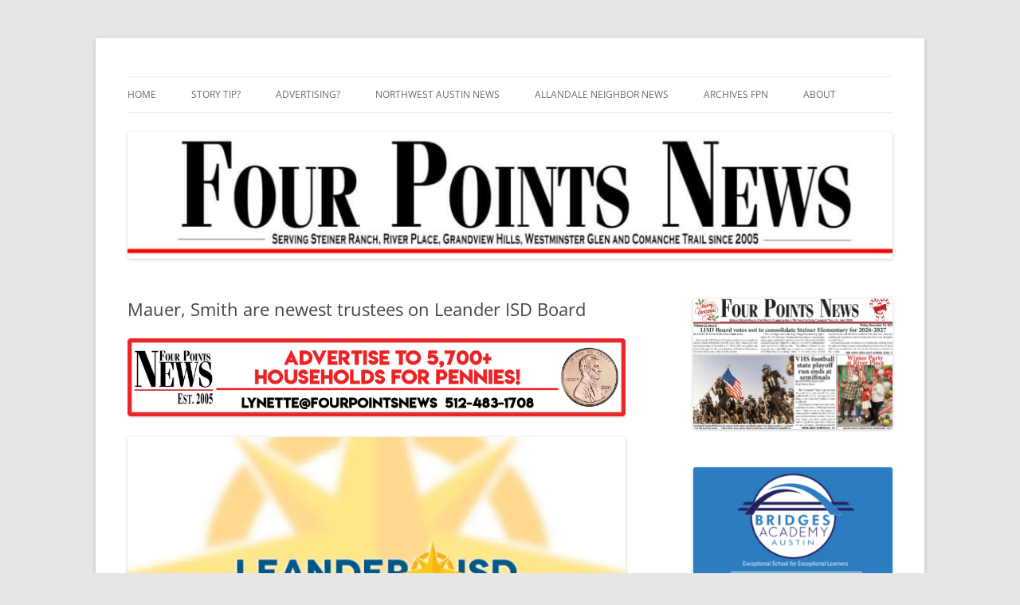

--- FILE ---
content_type: text/html; charset=UTF-8
request_url: https://www.fourpointsnews.com/2020/11/18/mauer-smith-are-newest-trustees-on-leander-isd-board/?doing_wp_cron=1719196857.9700369834899902343750
body_size: 12358
content:
<!DOCTYPE html>
<html lang="en-US">
<head>
<meta charset="UTF-8" />
<meta name="viewport" content="width=device-width, initial-scale=1.0" />
<title>Mauer, Smith are newest trustees on Leander ISD Board - Four Points News</title>
<link rel="profile" href="https://gmpg.org/xfn/11" />
<link rel="pingback" href="https://www.fourpointsnews.com/xmlrpc.php">

<!-- MapPress Easy Google Maps Version:2.95.3 (https://www.mappresspro.com) -->
<meta name='robots' content='index, follow, max-image-preview:large, max-snippet:-1, max-video-preview:-1' />
	<style>img:is([sizes="auto" i], [sizes^="auto," i]) { contain-intrinsic-size: 3000px 1500px }</style>
	
	<!-- This site is optimized with the Yoast SEO plugin v26.7 - https://yoast.com/wordpress/plugins/seo/ -->
	<title>Mauer, Smith are newest trustees on Leander ISD Board - Four Points News</title>
	<link rel="canonical" href="https://www.fourpointsnews.com/2020/11/18/mauer-smith-are-newest-trustees-on-leander-isd-board/" />
	<meta property="og:locale" content="en_US" />
	<meta property="og:type" content="article" />
	<meta property="og:title" content="Mauer, Smith are newest trustees on Leander ISD Board - Four Points News" />
	<meta property="og:description" content="By LYNETTE HAALAND, Four Points News Christine Mauer won the three-way Leander ISD Board of Trustees Place 3 race with 41,272 of the votes or 58%. Comparatively, Chris Remy garnered 30% and David &#8220;Speedy&#8221; Wise won 12% of the votes, according to Leander ISD.&nbsp; &#8220;We have work to do and I can&#8217;t wait to get [&hellip;]" />
	<meta property="og:url" content="https://www.fourpointsnews.com/2020/11/18/mauer-smith-are-newest-trustees-on-leander-isd-board/" />
	<meta property="og:site_name" content="Four Points News" />
	<meta property="article:published_time" content="2020-11-18T12:35:00+00:00" />
	<meta property="og:image" content="https://images.foxtv.com/static.fox7austin.com/www.fox7austin.com/content/uploads/2019/08/724/407/LeanderISD_1449701358977_601324_ver1.0_640_360.jpg?ve=1&amp;tl=1" />
	<meta name="author" content="Lynette" />
	<meta name="twitter:label1" content="Written by" />
	<meta name="twitter:data1" content="Lynette" />
	<meta name="twitter:label2" content="Est. reading time" />
	<meta name="twitter:data2" content="3 minutes" />
	<script type="application/ld+json" class="yoast-schema-graph">{"@context":"https://schema.org","@graph":[{"@type":"Article","@id":"https://www.fourpointsnews.com/2020/11/18/mauer-smith-are-newest-trustees-on-leander-isd-board/#article","isPartOf":{"@id":"https://www.fourpointsnews.com/2020/11/18/mauer-smith-are-newest-trustees-on-leander-isd-board/"},"author":{"name":"Lynette","@id":"https://www.fourpointsnews.com/#/schema/person/61108c402d67125a85c10b593bc392b6"},"headline":"Mauer, Smith are newest trustees on Leander ISD Board","datePublished":"2020-11-18T12:35:00+00:00","mainEntityOfPage":{"@id":"https://www.fourpointsnews.com/2020/11/18/mauer-smith-are-newest-trustees-on-leander-isd-board/"},"wordCount":621,"image":{"@id":"https://www.fourpointsnews.com/2020/11/18/mauer-smith-are-newest-trustees-on-leander-isd-board/#primaryimage"},"thumbnailUrl":"https://images.foxtv.com/static.fox7austin.com/www.fox7austin.com/content/uploads/2019/08/724/407/LeanderISD_1449701358977_601324_ver1.0_640_360.jpg?ve=1&amp;tl=1","articleSection":["Four Points"],"inLanguage":"en-US"},{"@type":"WebPage","@id":"https://www.fourpointsnews.com/2020/11/18/mauer-smith-are-newest-trustees-on-leander-isd-board/","url":"https://www.fourpointsnews.com/2020/11/18/mauer-smith-are-newest-trustees-on-leander-isd-board/","name":"Mauer, Smith are newest trustees on Leander ISD Board - Four Points News","isPartOf":{"@id":"https://www.fourpointsnews.com/#website"},"primaryImageOfPage":{"@id":"https://www.fourpointsnews.com/2020/11/18/mauer-smith-are-newest-trustees-on-leander-isd-board/#primaryimage"},"image":{"@id":"https://www.fourpointsnews.com/2020/11/18/mauer-smith-are-newest-trustees-on-leander-isd-board/#primaryimage"},"thumbnailUrl":"https://images.foxtv.com/static.fox7austin.com/www.fox7austin.com/content/uploads/2019/08/724/407/LeanderISD_1449701358977_601324_ver1.0_640_360.jpg?ve=1&amp;tl=1","datePublished":"2020-11-18T12:35:00+00:00","author":{"@id":"https://www.fourpointsnews.com/#/schema/person/61108c402d67125a85c10b593bc392b6"},"breadcrumb":{"@id":"https://www.fourpointsnews.com/2020/11/18/mauer-smith-are-newest-trustees-on-leander-isd-board/#breadcrumb"},"inLanguage":"en-US","potentialAction":[{"@type":"ReadAction","target":["https://www.fourpointsnews.com/2020/11/18/mauer-smith-are-newest-trustees-on-leander-isd-board/"]}]},{"@type":"ImageObject","inLanguage":"en-US","@id":"https://www.fourpointsnews.com/2020/11/18/mauer-smith-are-newest-trustees-on-leander-isd-board/#primaryimage","url":"https://images.foxtv.com/static.fox7austin.com/www.fox7austin.com/content/uploads/2019/08/724/407/LeanderISD_1449701358977_601324_ver1.0_640_360.jpg?ve=1&amp;tl=1","contentUrl":"https://images.foxtv.com/static.fox7austin.com/www.fox7austin.com/content/uploads/2019/08/724/407/LeanderISD_1449701358977_601324_ver1.0_640_360.jpg?ve=1&amp;tl=1"},{"@type":"BreadcrumbList","@id":"https://www.fourpointsnews.com/2020/11/18/mauer-smith-are-newest-trustees-on-leander-isd-board/#breadcrumb","itemListElement":[{"@type":"ListItem","position":1,"name":"Home","item":"https://www.fourpointsnews.com/"},{"@type":"ListItem","position":2,"name":"Mauer, Smith are newest trustees on Leander ISD Board"}]},{"@type":"WebSite","@id":"https://www.fourpointsnews.com/#website","url":"https://www.fourpointsnews.com/","name":"Four Points News","description":"Serving Steiner Ranch, River Place, Grandview Hills, Westminster Glen and Comanche Trail. Weekly editions reaching more than 5,700 homes!","potentialAction":[{"@type":"SearchAction","target":{"@type":"EntryPoint","urlTemplate":"https://www.fourpointsnews.com/?s={search_term_string}"},"query-input":{"@type":"PropertyValueSpecification","valueRequired":true,"valueName":"search_term_string"}}],"inLanguage":"en-US"},{"@type":"Person","@id":"https://www.fourpointsnews.com/#/schema/person/61108c402d67125a85c10b593bc392b6","name":"Lynette","sameAs":["http://wwww.FourPointsNews.com"],"url":"https://www.fourpointsnews.com/author/lynette/"}]}</script>
	<!-- / Yoast SEO plugin. -->


<link rel="alternate" type="application/rss+xml" title="Four Points News &raquo; Feed" href="https://www.fourpointsnews.com/feed/" />
<link rel="alternate" type="application/rss+xml" title="Four Points News &raquo; Comments Feed" href="https://www.fourpointsnews.com/comments/feed/" />
<link rel="alternate" type="application/rss+xml" title="Four Points News &raquo; Mauer, Smith are newest trustees on Leander ISD Board Comments Feed" href="https://www.fourpointsnews.com/2020/11/18/mauer-smith-are-newest-trustees-on-leander-isd-board/feed/" />
<script type="text/javascript">
/* <![CDATA[ */
window._wpemojiSettings = {"baseUrl":"https:\/\/s.w.org\/images\/core\/emoji\/16.0.1\/72x72\/","ext":".png","svgUrl":"https:\/\/s.w.org\/images\/core\/emoji\/16.0.1\/svg\/","svgExt":".svg","source":{"concatemoji":"https:\/\/www.fourpointsnews.com\/wp-includes\/js\/wp-emoji-release.min.js?ver=6.8.3"}};
/*! This file is auto-generated */
!function(s,n){var o,i,e;function c(e){try{var t={supportTests:e,timestamp:(new Date).valueOf()};sessionStorage.setItem(o,JSON.stringify(t))}catch(e){}}function p(e,t,n){e.clearRect(0,0,e.canvas.width,e.canvas.height),e.fillText(t,0,0);var t=new Uint32Array(e.getImageData(0,0,e.canvas.width,e.canvas.height).data),a=(e.clearRect(0,0,e.canvas.width,e.canvas.height),e.fillText(n,0,0),new Uint32Array(e.getImageData(0,0,e.canvas.width,e.canvas.height).data));return t.every(function(e,t){return e===a[t]})}function u(e,t){e.clearRect(0,0,e.canvas.width,e.canvas.height),e.fillText(t,0,0);for(var n=e.getImageData(16,16,1,1),a=0;a<n.data.length;a++)if(0!==n.data[a])return!1;return!0}function f(e,t,n,a){switch(t){case"flag":return n(e,"\ud83c\udff3\ufe0f\u200d\u26a7\ufe0f","\ud83c\udff3\ufe0f\u200b\u26a7\ufe0f")?!1:!n(e,"\ud83c\udde8\ud83c\uddf6","\ud83c\udde8\u200b\ud83c\uddf6")&&!n(e,"\ud83c\udff4\udb40\udc67\udb40\udc62\udb40\udc65\udb40\udc6e\udb40\udc67\udb40\udc7f","\ud83c\udff4\u200b\udb40\udc67\u200b\udb40\udc62\u200b\udb40\udc65\u200b\udb40\udc6e\u200b\udb40\udc67\u200b\udb40\udc7f");case"emoji":return!a(e,"\ud83e\udedf")}return!1}function g(e,t,n,a){var r="undefined"!=typeof WorkerGlobalScope&&self instanceof WorkerGlobalScope?new OffscreenCanvas(300,150):s.createElement("canvas"),o=r.getContext("2d",{willReadFrequently:!0}),i=(o.textBaseline="top",o.font="600 32px Arial",{});return e.forEach(function(e){i[e]=t(o,e,n,a)}),i}function t(e){var t=s.createElement("script");t.src=e,t.defer=!0,s.head.appendChild(t)}"undefined"!=typeof Promise&&(o="wpEmojiSettingsSupports",i=["flag","emoji"],n.supports={everything:!0,everythingExceptFlag:!0},e=new Promise(function(e){s.addEventListener("DOMContentLoaded",e,{once:!0})}),new Promise(function(t){var n=function(){try{var e=JSON.parse(sessionStorage.getItem(o));if("object"==typeof e&&"number"==typeof e.timestamp&&(new Date).valueOf()<e.timestamp+604800&&"object"==typeof e.supportTests)return e.supportTests}catch(e){}return null}();if(!n){if("undefined"!=typeof Worker&&"undefined"!=typeof OffscreenCanvas&&"undefined"!=typeof URL&&URL.createObjectURL&&"undefined"!=typeof Blob)try{var e="postMessage("+g.toString()+"("+[JSON.stringify(i),f.toString(),p.toString(),u.toString()].join(",")+"));",a=new Blob([e],{type:"text/javascript"}),r=new Worker(URL.createObjectURL(a),{name:"wpTestEmojiSupports"});return void(r.onmessage=function(e){c(n=e.data),r.terminate(),t(n)})}catch(e){}c(n=g(i,f,p,u))}t(n)}).then(function(e){for(var t in e)n.supports[t]=e[t],n.supports.everything=n.supports.everything&&n.supports[t],"flag"!==t&&(n.supports.everythingExceptFlag=n.supports.everythingExceptFlag&&n.supports[t]);n.supports.everythingExceptFlag=n.supports.everythingExceptFlag&&!n.supports.flag,n.DOMReady=!1,n.readyCallback=function(){n.DOMReady=!0}}).then(function(){return e}).then(function(){var e;n.supports.everything||(n.readyCallback(),(e=n.source||{}).concatemoji?t(e.concatemoji):e.wpemoji&&e.twemoji&&(t(e.twemoji),t(e.wpemoji)))}))}((window,document),window._wpemojiSettings);
/* ]]> */
</script>
<style id='wp-emoji-styles-inline-css' type='text/css'>

	img.wp-smiley, img.emoji {
		display: inline !important;
		border: none !important;
		box-shadow: none !important;
		height: 1em !important;
		width: 1em !important;
		margin: 0 0.07em !important;
		vertical-align: -0.1em !important;
		background: none !important;
		padding: 0 !important;
	}
</style>
<link rel='stylesheet' id='wp-block-library-css' href='https://www.fourpointsnews.com/wp-includes/css/dist/block-library/style.min.css?ver=6.8.3' type='text/css' media='all' />
<style id='wp-block-library-theme-inline-css' type='text/css'>
.wp-block-audio :where(figcaption){color:#555;font-size:13px;text-align:center}.is-dark-theme .wp-block-audio :where(figcaption){color:#ffffffa6}.wp-block-audio{margin:0 0 1em}.wp-block-code{border:1px solid #ccc;border-radius:4px;font-family:Menlo,Consolas,monaco,monospace;padding:.8em 1em}.wp-block-embed :where(figcaption){color:#555;font-size:13px;text-align:center}.is-dark-theme .wp-block-embed :where(figcaption){color:#ffffffa6}.wp-block-embed{margin:0 0 1em}.blocks-gallery-caption{color:#555;font-size:13px;text-align:center}.is-dark-theme .blocks-gallery-caption{color:#ffffffa6}:root :where(.wp-block-image figcaption){color:#555;font-size:13px;text-align:center}.is-dark-theme :root :where(.wp-block-image figcaption){color:#ffffffa6}.wp-block-image{margin:0 0 1em}.wp-block-pullquote{border-bottom:4px solid;border-top:4px solid;color:currentColor;margin-bottom:1.75em}.wp-block-pullquote cite,.wp-block-pullquote footer,.wp-block-pullquote__citation{color:currentColor;font-size:.8125em;font-style:normal;text-transform:uppercase}.wp-block-quote{border-left:.25em solid;margin:0 0 1.75em;padding-left:1em}.wp-block-quote cite,.wp-block-quote footer{color:currentColor;font-size:.8125em;font-style:normal;position:relative}.wp-block-quote:where(.has-text-align-right){border-left:none;border-right:.25em solid;padding-left:0;padding-right:1em}.wp-block-quote:where(.has-text-align-center){border:none;padding-left:0}.wp-block-quote.is-large,.wp-block-quote.is-style-large,.wp-block-quote:where(.is-style-plain){border:none}.wp-block-search .wp-block-search__label{font-weight:700}.wp-block-search__button{border:1px solid #ccc;padding:.375em .625em}:where(.wp-block-group.has-background){padding:1.25em 2.375em}.wp-block-separator.has-css-opacity{opacity:.4}.wp-block-separator{border:none;border-bottom:2px solid;margin-left:auto;margin-right:auto}.wp-block-separator.has-alpha-channel-opacity{opacity:1}.wp-block-separator:not(.is-style-wide):not(.is-style-dots){width:100px}.wp-block-separator.has-background:not(.is-style-dots){border-bottom:none;height:1px}.wp-block-separator.has-background:not(.is-style-wide):not(.is-style-dots){height:2px}.wp-block-table{margin:0 0 1em}.wp-block-table td,.wp-block-table th{word-break:normal}.wp-block-table :where(figcaption){color:#555;font-size:13px;text-align:center}.is-dark-theme .wp-block-table :where(figcaption){color:#ffffffa6}.wp-block-video :where(figcaption){color:#555;font-size:13px;text-align:center}.is-dark-theme .wp-block-video :where(figcaption){color:#ffffffa6}.wp-block-video{margin:0 0 1em}:root :where(.wp-block-template-part.has-background){margin-bottom:0;margin-top:0;padding:1.25em 2.375em}
</style>
<style id='classic-theme-styles-inline-css' type='text/css'>
/*! This file is auto-generated */
.wp-block-button__link{color:#fff;background-color:#32373c;border-radius:9999px;box-shadow:none;text-decoration:none;padding:calc(.667em + 2px) calc(1.333em + 2px);font-size:1.125em}.wp-block-file__button{background:#32373c;color:#fff;text-decoration:none}
</style>
<link rel='stylesheet' id='mappress-leaflet-css' href='https://www.fourpointsnews.com/wp-content/plugins/mappress-google-maps-for-wordpress/lib/leaflet/leaflet.css?ver=1.7.1' type='text/css' media='all' />
<link rel='stylesheet' id='mappress-css' href='https://www.fourpointsnews.com/wp-content/plugins/mappress-google-maps-for-wordpress/css/mappress.css?ver=2.95.3' type='text/css' media='all' />
<style id='global-styles-inline-css' type='text/css'>
:root{--wp--preset--aspect-ratio--square: 1;--wp--preset--aspect-ratio--4-3: 4/3;--wp--preset--aspect-ratio--3-4: 3/4;--wp--preset--aspect-ratio--3-2: 3/2;--wp--preset--aspect-ratio--2-3: 2/3;--wp--preset--aspect-ratio--16-9: 16/9;--wp--preset--aspect-ratio--9-16: 9/16;--wp--preset--color--black: #000000;--wp--preset--color--cyan-bluish-gray: #abb8c3;--wp--preset--color--white: #fff;--wp--preset--color--pale-pink: #f78da7;--wp--preset--color--vivid-red: #cf2e2e;--wp--preset--color--luminous-vivid-orange: #ff6900;--wp--preset--color--luminous-vivid-amber: #fcb900;--wp--preset--color--light-green-cyan: #7bdcb5;--wp--preset--color--vivid-green-cyan: #00d084;--wp--preset--color--pale-cyan-blue: #8ed1fc;--wp--preset--color--vivid-cyan-blue: #0693e3;--wp--preset--color--vivid-purple: #9b51e0;--wp--preset--color--blue: #21759b;--wp--preset--color--dark-gray: #444;--wp--preset--color--medium-gray: #9f9f9f;--wp--preset--color--light-gray: #e6e6e6;--wp--preset--gradient--vivid-cyan-blue-to-vivid-purple: linear-gradient(135deg,rgba(6,147,227,1) 0%,rgb(155,81,224) 100%);--wp--preset--gradient--light-green-cyan-to-vivid-green-cyan: linear-gradient(135deg,rgb(122,220,180) 0%,rgb(0,208,130) 100%);--wp--preset--gradient--luminous-vivid-amber-to-luminous-vivid-orange: linear-gradient(135deg,rgba(252,185,0,1) 0%,rgba(255,105,0,1) 100%);--wp--preset--gradient--luminous-vivid-orange-to-vivid-red: linear-gradient(135deg,rgba(255,105,0,1) 0%,rgb(207,46,46) 100%);--wp--preset--gradient--very-light-gray-to-cyan-bluish-gray: linear-gradient(135deg,rgb(238,238,238) 0%,rgb(169,184,195) 100%);--wp--preset--gradient--cool-to-warm-spectrum: linear-gradient(135deg,rgb(74,234,220) 0%,rgb(151,120,209) 20%,rgb(207,42,186) 40%,rgb(238,44,130) 60%,rgb(251,105,98) 80%,rgb(254,248,76) 100%);--wp--preset--gradient--blush-light-purple: linear-gradient(135deg,rgb(255,206,236) 0%,rgb(152,150,240) 100%);--wp--preset--gradient--blush-bordeaux: linear-gradient(135deg,rgb(254,205,165) 0%,rgb(254,45,45) 50%,rgb(107,0,62) 100%);--wp--preset--gradient--luminous-dusk: linear-gradient(135deg,rgb(255,203,112) 0%,rgb(199,81,192) 50%,rgb(65,88,208) 100%);--wp--preset--gradient--pale-ocean: linear-gradient(135deg,rgb(255,245,203) 0%,rgb(182,227,212) 50%,rgb(51,167,181) 100%);--wp--preset--gradient--electric-grass: linear-gradient(135deg,rgb(202,248,128) 0%,rgb(113,206,126) 100%);--wp--preset--gradient--midnight: linear-gradient(135deg,rgb(2,3,129) 0%,rgb(40,116,252) 100%);--wp--preset--font-size--small: 13px;--wp--preset--font-size--medium: 20px;--wp--preset--font-size--large: 36px;--wp--preset--font-size--x-large: 42px;--wp--preset--spacing--20: 0.44rem;--wp--preset--spacing--30: 0.67rem;--wp--preset--spacing--40: 1rem;--wp--preset--spacing--50: 1.5rem;--wp--preset--spacing--60: 2.25rem;--wp--preset--spacing--70: 3.38rem;--wp--preset--spacing--80: 5.06rem;--wp--preset--shadow--natural: 6px 6px 9px rgba(0, 0, 0, 0.2);--wp--preset--shadow--deep: 12px 12px 50px rgba(0, 0, 0, 0.4);--wp--preset--shadow--sharp: 6px 6px 0px rgba(0, 0, 0, 0.2);--wp--preset--shadow--outlined: 6px 6px 0px -3px rgba(255, 255, 255, 1), 6px 6px rgba(0, 0, 0, 1);--wp--preset--shadow--crisp: 6px 6px 0px rgba(0, 0, 0, 1);}:where(.is-layout-flex){gap: 0.5em;}:where(.is-layout-grid){gap: 0.5em;}body .is-layout-flex{display: flex;}.is-layout-flex{flex-wrap: wrap;align-items: center;}.is-layout-flex > :is(*, div){margin: 0;}body .is-layout-grid{display: grid;}.is-layout-grid > :is(*, div){margin: 0;}:where(.wp-block-columns.is-layout-flex){gap: 2em;}:where(.wp-block-columns.is-layout-grid){gap: 2em;}:where(.wp-block-post-template.is-layout-flex){gap: 1.25em;}:where(.wp-block-post-template.is-layout-grid){gap: 1.25em;}.has-black-color{color: var(--wp--preset--color--black) !important;}.has-cyan-bluish-gray-color{color: var(--wp--preset--color--cyan-bluish-gray) !important;}.has-white-color{color: var(--wp--preset--color--white) !important;}.has-pale-pink-color{color: var(--wp--preset--color--pale-pink) !important;}.has-vivid-red-color{color: var(--wp--preset--color--vivid-red) !important;}.has-luminous-vivid-orange-color{color: var(--wp--preset--color--luminous-vivid-orange) !important;}.has-luminous-vivid-amber-color{color: var(--wp--preset--color--luminous-vivid-amber) !important;}.has-light-green-cyan-color{color: var(--wp--preset--color--light-green-cyan) !important;}.has-vivid-green-cyan-color{color: var(--wp--preset--color--vivid-green-cyan) !important;}.has-pale-cyan-blue-color{color: var(--wp--preset--color--pale-cyan-blue) !important;}.has-vivid-cyan-blue-color{color: var(--wp--preset--color--vivid-cyan-blue) !important;}.has-vivid-purple-color{color: var(--wp--preset--color--vivid-purple) !important;}.has-black-background-color{background-color: var(--wp--preset--color--black) !important;}.has-cyan-bluish-gray-background-color{background-color: var(--wp--preset--color--cyan-bluish-gray) !important;}.has-white-background-color{background-color: var(--wp--preset--color--white) !important;}.has-pale-pink-background-color{background-color: var(--wp--preset--color--pale-pink) !important;}.has-vivid-red-background-color{background-color: var(--wp--preset--color--vivid-red) !important;}.has-luminous-vivid-orange-background-color{background-color: var(--wp--preset--color--luminous-vivid-orange) !important;}.has-luminous-vivid-amber-background-color{background-color: var(--wp--preset--color--luminous-vivid-amber) !important;}.has-light-green-cyan-background-color{background-color: var(--wp--preset--color--light-green-cyan) !important;}.has-vivid-green-cyan-background-color{background-color: var(--wp--preset--color--vivid-green-cyan) !important;}.has-pale-cyan-blue-background-color{background-color: var(--wp--preset--color--pale-cyan-blue) !important;}.has-vivid-cyan-blue-background-color{background-color: var(--wp--preset--color--vivid-cyan-blue) !important;}.has-vivid-purple-background-color{background-color: var(--wp--preset--color--vivid-purple) !important;}.has-black-border-color{border-color: var(--wp--preset--color--black) !important;}.has-cyan-bluish-gray-border-color{border-color: var(--wp--preset--color--cyan-bluish-gray) !important;}.has-white-border-color{border-color: var(--wp--preset--color--white) !important;}.has-pale-pink-border-color{border-color: var(--wp--preset--color--pale-pink) !important;}.has-vivid-red-border-color{border-color: var(--wp--preset--color--vivid-red) !important;}.has-luminous-vivid-orange-border-color{border-color: var(--wp--preset--color--luminous-vivid-orange) !important;}.has-luminous-vivid-amber-border-color{border-color: var(--wp--preset--color--luminous-vivid-amber) !important;}.has-light-green-cyan-border-color{border-color: var(--wp--preset--color--light-green-cyan) !important;}.has-vivid-green-cyan-border-color{border-color: var(--wp--preset--color--vivid-green-cyan) !important;}.has-pale-cyan-blue-border-color{border-color: var(--wp--preset--color--pale-cyan-blue) !important;}.has-vivid-cyan-blue-border-color{border-color: var(--wp--preset--color--vivid-cyan-blue) !important;}.has-vivid-purple-border-color{border-color: var(--wp--preset--color--vivid-purple) !important;}.has-vivid-cyan-blue-to-vivid-purple-gradient-background{background: var(--wp--preset--gradient--vivid-cyan-blue-to-vivid-purple) !important;}.has-light-green-cyan-to-vivid-green-cyan-gradient-background{background: var(--wp--preset--gradient--light-green-cyan-to-vivid-green-cyan) !important;}.has-luminous-vivid-amber-to-luminous-vivid-orange-gradient-background{background: var(--wp--preset--gradient--luminous-vivid-amber-to-luminous-vivid-orange) !important;}.has-luminous-vivid-orange-to-vivid-red-gradient-background{background: var(--wp--preset--gradient--luminous-vivid-orange-to-vivid-red) !important;}.has-very-light-gray-to-cyan-bluish-gray-gradient-background{background: var(--wp--preset--gradient--very-light-gray-to-cyan-bluish-gray) !important;}.has-cool-to-warm-spectrum-gradient-background{background: var(--wp--preset--gradient--cool-to-warm-spectrum) !important;}.has-blush-light-purple-gradient-background{background: var(--wp--preset--gradient--blush-light-purple) !important;}.has-blush-bordeaux-gradient-background{background: var(--wp--preset--gradient--blush-bordeaux) !important;}.has-luminous-dusk-gradient-background{background: var(--wp--preset--gradient--luminous-dusk) !important;}.has-pale-ocean-gradient-background{background: var(--wp--preset--gradient--pale-ocean) !important;}.has-electric-grass-gradient-background{background: var(--wp--preset--gradient--electric-grass) !important;}.has-midnight-gradient-background{background: var(--wp--preset--gradient--midnight) !important;}.has-small-font-size{font-size: var(--wp--preset--font-size--small) !important;}.has-medium-font-size{font-size: var(--wp--preset--font-size--medium) !important;}.has-large-font-size{font-size: var(--wp--preset--font-size--large) !important;}.has-x-large-font-size{font-size: var(--wp--preset--font-size--x-large) !important;}
:where(.wp-block-post-template.is-layout-flex){gap: 1.25em;}:where(.wp-block-post-template.is-layout-grid){gap: 1.25em;}
:where(.wp-block-columns.is-layout-flex){gap: 2em;}:where(.wp-block-columns.is-layout-grid){gap: 2em;}
:root :where(.wp-block-pullquote){font-size: 1.5em;line-height: 1.6;}
</style>
<link rel='stylesheet' id='st-widget-css' href='https://www.fourpointsnews.com/wp-content/plugins/share-this/css/style.css?ver=6.8.3' type='text/css' media='all' />
<link rel='stylesheet' id='cff-css' href='https://www.fourpointsnews.com/wp-content/plugins/custom-facebook-feed-pro/assets/css/cff-style.min.css?ver=4.7.4' type='text/css' media='all' />
<link rel='stylesheet' id='twentytwelve-fonts-css' href='https://www.fourpointsnews.com/wp-content/themes/twentytwelve/fonts/font-open-sans.css?ver=20230328' type='text/css' media='all' />
<link rel='stylesheet' id='twentytwelve-style-css' href='https://www.fourpointsnews.com/wp-content/themes/twentytwelve-child/style.css?ver=20251202' type='text/css' media='all' />
<link rel='stylesheet' id='twentytwelve-block-style-css' href='https://www.fourpointsnews.com/wp-content/themes/twentytwelve/css/blocks.css?ver=20251031' type='text/css' media='all' />
<script type="text/javascript" src="https://www.fourpointsnews.com/wp-includes/js/jquery/jquery.min.js?ver=3.7.1" id="jquery-core-js"></script>
<script type="text/javascript" src="https://www.fourpointsnews.com/wp-includes/js/jquery/jquery-migrate.min.js?ver=3.4.1" id="jquery-migrate-js"></script>
<script type="text/javascript" id="adrotate-groups-js-extra">
/* <![CDATA[ */
var impression_object = {"ajax_url":"https:\/\/www.fourpointsnews.com\/wp-admin\/admin-ajax.php"};
/* ]]> */
</script>
<script type="text/javascript" src="https://www.fourpointsnews.com/wp-content/plugins/adrotate/library/jquery.groups.js" id="adrotate-groups-js"></script>
<script type="text/javascript" id="adrotate-clicker-js-extra">
/* <![CDATA[ */
var click_object = {"ajax_url":"https:\/\/www.fourpointsnews.com\/wp-admin\/admin-ajax.php"};
/* ]]> */
</script>
<script type="text/javascript" src="https://www.fourpointsnews.com/wp-content/plugins/adrotate/library/jquery.clicker.js" id="adrotate-clicker-js"></script>
<script type="text/javascript" src="https://www.fourpointsnews.com/wp-content/themes/twentytwelve/js/navigation.js?ver=20250303" id="twentytwelve-navigation-js" defer="defer" data-wp-strategy="defer"></script>
<link rel="https://api.w.org/" href="https://www.fourpointsnews.com/wp-json/" /><link rel="alternate" title="JSON" type="application/json" href="https://www.fourpointsnews.com/wp-json/wp/v2/posts/11732" /><link rel="EditURI" type="application/rsd+xml" title="RSD" href="https://www.fourpointsnews.com/xmlrpc.php?rsd" />
<link rel='shortlink' href='https://www.fourpointsnews.com/?p=11732' />
<link rel="alternate" title="oEmbed (JSON)" type="application/json+oembed" href="https://www.fourpointsnews.com/wp-json/oembed/1.0/embed?url=https%3A%2F%2Fwww.fourpointsnews.com%2F2020%2F11%2F18%2Fmauer-smith-are-newest-trustees-on-leander-isd-board%2F" />
<link rel="alternate" title="oEmbed (XML)" type="text/xml+oembed" href="https://www.fourpointsnews.com/wp-json/oembed/1.0/embed?url=https%3A%2F%2Fwww.fourpointsnews.com%2F2020%2F11%2F18%2Fmauer-smith-are-newest-trustees-on-leander-isd-board%2F&#038;format=xml" />

<!-- This site is using AdRotate v5.17.2 to display their advertisements - https://ajdg.solutions/ -->
<!-- AdRotate CSS -->
<style type="text/css" media="screen">
	.g { margin:0px; padding:0px; overflow:hidden; line-height:1; zoom:1; }
	.g img { height:auto; }
	.g-col { position:relative; float:left; }
	.g-col:first-child { margin-left: 0; }
	.g-col:last-child { margin-right: 0; }
	.g-1 { width:100%; max-width:250px; height:100%; max-height:250px; margin: 0 auto; }
	.g-2 { width:100%; max-width:800px; height:100%; max-height:480px; margin: 0 auto; }
	.g-3 { margin:0px;  width:100%; max-width:250px; height:100%; max-height:250px; }
	.g-4 { margin:0px;  width:100%; max-width:250px; height:100%; max-height:250px; }
	.g-5 { margin:0px;  width:100%; max-width:250px; height:100%; max-height:250px; }
	@media only screen and (max-width: 480px) {
		.g-col, .g-dyn, .g-single { width:100%; margin-left:0; margin-right:0; }
	}
.adrotate_widgets, .ajdg_bnnrwidgets, .ajdg_grpwidgets { overflow:hidden; padding:0; }
</style>
<!-- /AdRotate CSS -->

<!-- Custom Facebook Feed JS vars -->
<script type="text/javascript">
var cffsiteurl = "https://www.fourpointsnews.com/wp-content/plugins";
var cffajaxurl = "https://www.fourpointsnews.com/wp-admin/admin-ajax.php";


var cfflinkhashtags = "true";
</script>
<script charset="utf-8" type="text/javascript">var switchTo5x=true;</script><script charset="utf-8" type="text/javascript" src="https://w.sharethis.com/button/buttons.js"></script><script type="text/javascript">stLight.options({publisher:'wp.bf97ef4d-47da-4590-b7e5-3f6dec9610cc'});var st_type='wordpress3.5.1';</script><style type="text/css" media="all">
/* <![CDATA[ */
@import url("https://www.fourpointsnews.com/wp-content/plugins/wp-table-reloaded/css/plugin.css?ver=1.9.4");
@import url("https://www.fourpointsnews.com/wp-content/plugins/wp-table-reloaded/css/datatables.css?ver=1.9.4");
/* ]]> */
</style>	<style type="text/css" id="twentytwelve-header-css">
		.site-title,
	.site-description {
		position: absolute;
		clip-path: inset(50%);
	}
			</style>
	<!-- AdRotate JS -->
<script type="text/javascript">
jQuery(document).ready(function(){
if(jQuery.fn.gslider) {
	jQuery('.g-1').gslider({ groupid: 1, speed: 6000 });
	jQuery('.g-2').gslider({ groupid: 2, speed: 8000 });
	jQuery('.g-3').gslider({ groupid: 3, speed: 6000 });
	jQuery('.g-4').gslider({ groupid: 4, speed: 6000 });
	jQuery('.g-5').gslider({ groupid: 5, speed: 6000 });
}
});
</script>
<!-- /AdRotate JS -->


<!-- BEGIN Analytics Insights v6.3.12 - https://wordpress.org/plugins/analytics-insights/ -->
<script>
  window.dataLayer = window.dataLayer || [];
  window.dataLayer.push({});
</script>
<script>
(function(w,d,s,l,i){w[l]=w[l]||[];w[l].push({'gtm.start':
	new Date().getTime(),event:'gtm.js'});var f=d.getElementsByTagName(s)[0],
	j=d.createElement(s),dl=l!='dataLayer'?'&l='+l:'';j.async=true;j.src=
	'https://www.googletagmanager.com/gtm.js?id='+i+dl;f.parentNode.insertBefore(j,f);
	})(window,document,'script','dataLayer','GTM-MNBKV9Q');
</script>
<!-- END Analytics Insights -->
		<style type="text/css" id="wp-custom-css">
			.site-header h1,
.site-header h2 {
	text-align: left;
	text-indent: -9999px;
}



 @media only screen and (min-width: 481px) { 
.site-header h1
 {
    
}
}


@media only screen and (max-width: 480px) {
  
.site-header h1
 {
    background: url("https://www.fourpointsnews.com/wp-content/uploads/Four-Points-News-Square-Logo-e1588365572164.jpg") no-repeat scroll -10px -5px !important;
    max-width: 300px;
}
}		</style>
		</head>

<body data-rsssl=1 class="wp-singular post-template-default single single-post postid-11732 single-format-standard wp-embed-responsive wp-theme-twentytwelve wp-child-theme-twentytwelve-child custom-font-enabled">
<div id="page" class="hfeed site">
	<a class="screen-reader-text skip-link" href="#content">Skip to content</a>
	<header id="masthead" class="site-header">
		<hgroup>
							<h1 class="site-title"><a href="https://www.fourpointsnews.com/" rel="home" >Four Points News</a></h1>
								<h2 class="site-description">Serving Steiner Ranch, River Place, Grandview Hills, Westminster Glen and Comanche Trail. Weekly editions reaching more than 5,700 homes!</h2>
					</hgroup>

		<nav id="site-navigation" class="main-navigation">
			<button class="menu-toggle">Menu</button>
			<div class="menu-home-container"><ul id="menu-home" class="nav-menu"><li id="menu-item-939" class="menu-item menu-item-type-custom menu-item-object-custom menu-item-939"><a href="http://fourpointsnews.wpengine.com">Home</a></li>
<li id="menu-item-931" class="menu-item menu-item-type-post_type menu-item-object-page menu-item-931"><a href="https://www.fourpointsnews.com/story-tips/">Story tip?</a></li>
<li id="menu-item-936" class="menu-item menu-item-type-post_type menu-item-object-page menu-item-has-children menu-item-936"><a href="https://www.fourpointsnews.com/advertise-with-us/">Advertising?</a>
<ul class="sub-menu">
	<li id="menu-item-17086" class="menu-item menu-item-type-post_type menu-item-object-page menu-item-17086"><a href="https://www.fourpointsnews.com/best-of-west-austin/">Best of</a></li>
</ul>
</li>
<li id="menu-item-10810" class="menu-item menu-item-type-post_type menu-item-object-page menu-item-10810"><a href="https://www.fourpointsnews.com/offering-graphic-design-website-work/">Northwest Austin News</a></li>
<li id="menu-item-18085" class="menu-item menu-item-type-post_type menu-item-object-page menu-item-18085"><a href="https://www.fourpointsnews.com/allandale-neighbor/">Allandale Neighbor News</a></li>
<li id="menu-item-12024" class="menu-item menu-item-type-post_type menu-item-object-page menu-item-12024"><a href="https://www.fourpointsnews.com/weekly-paper-archives2021/">Archives FPN</a></li>
<li id="menu-item-938" class="menu-item menu-item-type-post_type menu-item-object-page menu-item-938"><a href="https://www.fourpointsnews.com/about-us/">About</a></li>
</ul></div>		</nav><!-- #site-navigation -->

				<a href="https://www.fourpointsnews.com/"  rel="home"><img src="https://www.fourpointsnews.com/wp-content/uploads/FPN-cropped-Masthead_High-res-1024x170_opt.jpg" width="1000" height="166" alt="Four Points News" class="header-image" srcset="https://www.fourpointsnews.com/wp-content/uploads/FPN-cropped-Masthead_High-res-1024x170_opt.jpg 1000w, https://www.fourpointsnews.com/wp-content/uploads/FPN-cropped-Masthead_High-res-1024x170_opt-300x50.jpg 300w, https://www.fourpointsnews.com/wp-content/uploads/FPN-cropped-Masthead_High-res-1024x170_opt-768x127.jpg 768w, https://www.fourpointsnews.com/wp-content/uploads/FPN-cropped-Masthead_High-res-1024x170_opt-624x104.jpg 624w" sizes="(max-width: 1000px) 100vw, 1000px" decoding="async" fetchpriority="high" /></a>
			</header><!-- #masthead -->

	<div id="main" class="wrapper">

	<div id="primary" class="site-content">
		<div id="content" role="main">

			
				
	<article id="post-11732" class="post-11732 post type-post status-publish format-standard hentry category-fourpoints">
				<header class="entry-header">
			
						<h1 class="entry-title">Mauer, Smith are newest trustees on Leander ISD Board</h1>
								</header><!-- .entry-header -->

				<div class="entry-content">
			<div class="g g-2"><div class="g-dyn a-5 c-1"><a class="gofollow" data-track="NSwyLDYw" href="https://www.fourpointsnews.com/advertise-with-us/"><img decoding="async" src="https://www.fourpointsnews.com/wp-content/uploads/Pennies-FPN-promo.jpg" /></center></a></div><div class="g-dyn a-54 c-2"><a href="https://www.vandytheatreco.com/"><img decoding="async" src="https://www.fourpointsnews.com/wp-content/uploads/TCG-Flyer-Final.png" /></center></a></div></div>
<p></p>



<p></p>



<p></p>



<figure class="wp-block-image size-large"><img decoding="async" src="https://images.foxtv.com/static.fox7austin.com/www.fox7austin.com/content/uploads/2019/08/724/407/LeanderISD_1449701358977_601324_ver1.0_640_360.jpg?ve=1&amp;tl=1" alt=""/></figure>



<p></p>



<p></p>



<p></p>



<span id="more-11732"></span>



<p><strong>By LYNETTE HAALAND, Four Points News</strong></p>



<p>Christine Mauer won the three-way Leander ISD Board of Trustees Place 3 race with 41,272 of the votes or 58%. Comparatively, Chris Remy garnered 30% and David &#8220;Speedy&#8221; Wise won 12% of the votes, according to Leander ISD.&nbsp;</p>



<p>&#8220;We have work to do and I can&#8217;t wait to get started with the board and Dr. Gearing to continue to make Leander ISD the best it can be for all our students and staff,&#8221; Mauer said in her victory announcement post on Facebook.&nbsp;</p>



<p>In the Place 4 race, Anna Smith won with 45,268 of the votes or 65% compared to 35% earned by Jeff Johnson.</p>



<p>In the Place 5 race, incumbent Jim MacKay ran unopposed.</p>



<p>Local Four Points candidate Remy congratulated Mauer, Smith and MacKay.</p>



<p>“While the results aren’t what we’d hoped for, you have all shown how a community can band together for the good of all,” Remy stated. He also encourages the community to step up. “As LISD continues to head down the wrong path — prioritizing the political ambitions of board members and ideological agendas over student success and academics — it will be up to each of us to find ways to make up for the education our kids are no longer getting at school.”&nbsp;&nbsp;&nbsp;&nbsp;&nbsp;</p>



<p><strong>Christine</strong> <strong>Mauer</strong></p>



<div class="wp-block-image"><figure class="alignleft size-large"><img decoding="async" width="200" height="200" src="https://www.fourpointsnews.com/wp-content/uploads/mauer.png" alt="" class="wp-image-11740" srcset="https://www.fourpointsnews.com/wp-content/uploads/mauer.png 200w, https://www.fourpointsnews.com/wp-content/uploads/mauer-150x150.png 150w" sizes="(max-width: 200px) 100vw, 200px" /><figcaption> Christine Mauer
</figcaption></figure></div>



<p>Mauer has been an instructional assistant for resource and inclusion at LISD’s Reagan Elementary. She has also been a coach, part of the Vista Ridge HS band booster club, a PTA member, a GSA committee member, a LEEF ambassador for VRHS, a substitute teacher and volunteer.</p>



<p>“I believe public education is the cornerstone of a strong society.” Mauer stated in her bid for Place 3. In 2004, she moved to Cedar Park from San Diego. She and her husband are the parents of four boys, two LISD graduates and two current LISD students.</p>



<p>Mauer is making it her goal to “ensure that every child is given every opportunity to grow both academically and holistically. Our amazing programs create those necessary opportunities for our young people to grow into well-rounded adults.”</p>



<p>She wants LISD to continue to be a destination district for families in Texas and beyond.</p>



<p>“Our district is growing exponentially every year and with that comes its own challenges,” Mauer said. “Through those challenges, I believe that together, we can continue our path as a leader in the state of Texas.”</p>



<p><strong>Anna Smith</strong></p>



<p>Smith is a 4th generation Mexican American from Rockport, Tex. She and her husband have four children who attend school in LISD. “We moved to Leander in 2015 because of the reputation LISD has at providing an excellent education for all students,” she said.</p>



<div class="wp-block-image"><figure class="alignright size-large"><img decoding="async" width="200" height="200" src="https://www.fourpointsnews.com/wp-content/uploads/smith.jpg" alt="" class="wp-image-11741" srcset="https://www.fourpointsnews.com/wp-content/uploads/smith.jpg 200w, https://www.fourpointsnews.com/wp-content/uploads/smith-150x150.jpg 150w" sizes="(max-width: 200px) 100vw, 200px" /><figcaption>Anna Smith</figcaption></figure></div>



<p>“I believe the power of public education is only as strong as our commitment to equity and excellence for all students,” Smith stated in her bid for Place 4.</p>



<p>Smith plans to advocate for “an inclusive, growth-minded culture where all students belong and thrive, and where student well-being is prioritized and supported. Students achieve their maximum potential when they feel secure in their identities and forms of self-expression. When we create a safe school environment that respects and nurtures the whole child, where growth and creativity are encouraged, we equip students for greater success in school and beyond.”</p>



<p>She believes in the importance of supporting mental health in the LISD schools and cited that when she faced some depression as a youth, it was her middle school counselor who helped change her life.</p>



<p>“Many elementary school campuses have a single counselor, while middle school counselors work with a ratio of over 450 students per counselor,” said Smith, who plans to address that and “make mental health a priority for our district.”</p>
<div class="g g-2"><div class="g-dyn a-54 c-1"><a href="https://www.vandytheatreco.com/"><img decoding="async" src="https://www.fourpointsnews.com/wp-content/uploads/TCG-Flyer-Final.png" /></center></a></div><div class="g-dyn a-5 c-2"><a class="gofollow" data-track="NSwyLDYw" href="https://www.fourpointsnews.com/advertise-with-us/"><img decoding="async" src="https://www.fourpointsnews.com/wp-content/uploads/Pennies-FPN-promo.jpg" /></center></a></div></div>					</div><!-- .entry-content -->
		
		<footer class="entry-meta">
			This entry was posted in <a href="https://www.fourpointsnews.com/category/fourpoints/" rel="category tag">Four Points</a> on <a href="https://www.fourpointsnews.com/2020/11/18/mauer-smith-are-newest-trustees-on-leander-isd-board/" title="6:35 am" rel="bookmark"><time class="entry-date" datetime="2020-11-18T06:35:00-06:00">November 18, 2020</time></a><span class="by-author"> by <span class="author vcard"><a class="url fn n" href="https://www.fourpointsnews.com/author/lynette/" title="View all posts by Lynette" rel="author">Lynette</a></span></span>.								</footer><!-- .entry-meta -->
	</article><!-- #post -->

				<nav class="nav-single">
					<h3 class="assistive-text">Post navigation</h3>
					<span class="nav-previous"><a href="https://www.fourpointsnews.com/2020/11/17/12-year-old-dog-trevor-is-reunited-after-12-days/" rel="prev"><span class="meta-nav">&larr;</span> 12-year-old dog, Trevor, is reunited after 12 days</a></span>
					<span class="nav-next"><a href="https://www.fourpointsnews.com/2020/11/19/four-points-is-home-to-covid-vaccine-trial-for-youth/" rel="next">Four Points is home to COVID vaccine trial for youth <span class="meta-nav">&rarr;</span></a></span>
				</nav><!-- .nav-single -->

				
<div id="comments" class="comments-area">

	
	
	
</div><!-- #comments .comments-area -->

			
		</div><!-- #content -->
	</div><!-- #primary -->


			<div id="secondary" class="widget-area" role="complementary">
			<aside id="block-200" class="widget widget_block widget_media_image">
<figure class="wp-block-image size-full is-resized"><a href="www.fourpointsnews.com/2025/12/21/four-points-news-december-19-2025/" target="_blank" rel=" noreferrer noopener"><img loading="lazy" decoding="async" width="1003" height="657" src="https://www.fourpointsnews.com/wp-content/uploads/DEC-19-2025-front.png" alt="" class="wp-image-18540" style="width:351px;height:auto" srcset="https://www.fourpointsnews.com/wp-content/uploads/DEC-19-2025-front.png 1003w, https://www.fourpointsnews.com/wp-content/uploads/DEC-19-2025-front-300x197.png 300w, https://www.fourpointsnews.com/wp-content/uploads/DEC-19-2025-front-768x503.png 768w, https://www.fourpointsnews.com/wp-content/uploads/DEC-19-2025-front-624x409.png 624w" sizes="auto, (max-width: 1003px) 100vw, 1003px" /></a></figure>
</aside><aside id="block-189" class="widget widget_block widget_media_image">
<figure class="wp-block-image size-full"><a href="https://www.bridgesacademyaustin.com/"><img loading="lazy" decoding="async" width="300" height="238" src="https://www.fourpointsnews.com/wp-content/uploads/Bridges-e1590725750524.png" alt="" class="wp-image-10869"/></a></figure>
</aside>
		<aside id="recent-posts-2" class="widget widget_recent_entries">
		<h3 class="widget-title">Recent Posts</h3>
		<ul>
											<li>
					<a href="https://www.fourpointsnews.com/2026/01/14/vandegrift-high-school-theatre-brings-the-canterville-ghost-to-the-stage/">Vandegrift High School Theatre Brings The Canterville Ghost to the Stage </a>
									</li>
											<li>
					<a href="https://www.fourpointsnews.com/2026/01/07/vandegrift-legacies-bring-texas-spirit-to-londons-new-years-day-parade/">Vandegrift Legacies bring Texas Spirit to London’s New Years Day Parade</a>
									</li>
											<li>
					<a href="https://www.fourpointsnews.com/2026/01/07/grandview-hills-elementary-students-log-38000-reading-minutes-and-raise-over-12000-during-readathon/">Grandview Hills Elementary students log 38,000+ reading minutes and raise over $12,000 during readathon</a>
									</li>
											<li>
					<a href="https://www.fourpointsnews.com/2026/01/02/local-couple-opens-maxstrength/">Local couple opens MaxStrength Fitness  </a>
									</li>
											<li>
					<a href="https://www.fourpointsnews.com/2025/12/30/staybridge-suites-bringing-100-room-hotel-to-four-points-celebrates-groundbreaking-with-west-austin-chamber/">Staybridge Suites bringing 100-room hotel to Four Points, celebrates groundbreaking with West Austin Chamber</a>
									</li>
											<li>
					<a href="https://www.fourpointsnews.com/2025/12/29/ltfr-firewise-and-local-volunteers-make-community-safer/">LTFR, Firewise and local volunteers make community safer</a>
									</li>
											<li>
					<a href="https://www.fourpointsnews.com/2025/12/25/river-place-elementary-winter-party/">River Place Elementary Winter Party</a>
									</li>
											<li>
					<a href="https://www.fourpointsnews.com/2025/12/25/longhorn-village-hosts-the-four-freshmen-jazz-group/">Longhorn Village hosts The Four Freshmen jazz group</a>
									</li>
											<li>
					<a href="https://www.fourpointsnews.com/2025/12/23/viper-band-vision-dance-delivers-hundreds-of-toys-to-dell-childrens/">Viper Band &amp; Vision Dance delivers hundreds of toys to Dell Children&#8217;s</a>
									</li>
											<li>
					<a href="https://www.fourpointsnews.com/2025/12/23/steiner-hanukkah-celebration/">Steiner Hanukkah Celebration</a>
									</li>
					</ul>

		</aside><aside id="block-199" class="widget widget_block widget_media_image">
<figure class="wp-block-image size-large is-resized"><a href="https://www.fourpointsnews.com/2025/12/04/four-points-news-december-5-2025/" target="_blank" rel=" noreferrer noopener"><img loading="lazy" decoding="async" width="1024" height="666" src="https://www.fourpointsnews.com/wp-content/uploads/front-DEC-5-1024x666.png" alt="" class="wp-image-18367" style="width:353px;height:auto" srcset="https://www.fourpointsnews.com/wp-content/uploads/front-DEC-5-1024x666.png 1024w, https://www.fourpointsnews.com/wp-content/uploads/front-DEC-5-300x195.png 300w, https://www.fourpointsnews.com/wp-content/uploads/front-DEC-5-768x500.png 768w, https://www.fourpointsnews.com/wp-content/uploads/front-DEC-5-624x406.png 624w, https://www.fourpointsnews.com/wp-content/uploads/front-DEC-5.png 1257w" sizes="auto, (max-width: 1024px) 100vw, 1024px" /></a></figure>
</aside><aside id="block-190" class="widget widget_block widget_media_image">
<figure class="wp-block-image size-full"><a href="https://www.bridgesacademyaustin.com/"><img loading="lazy" decoding="async" width="300" height="238" src="https://www.fourpointsnews.com/wp-content/uploads/Bridges-e1590725750524.png" alt="" class="wp-image-10869"/></a></figure>
</aside><aside id="block-198" class="widget widget_block widget_media_image">
<figure class="wp-block-image size-full is-resized"><a href="www.fourpointsnews.com/2025/11/21/four-points-news-november-21-2025-edition/" target="_blank" rel=" noreferrer noopener"><img loading="lazy" decoding="async" width="1006" height="650" src="https://www.fourpointsnews.com/wp-content/uploads/Screenshot-2025-11-21-105155.png" alt="" class="wp-image-18354" style="width:358px;height:auto" srcset="https://www.fourpointsnews.com/wp-content/uploads/Screenshot-2025-11-21-105155.png 1006w, https://www.fourpointsnews.com/wp-content/uploads/Screenshot-2025-11-21-105155-300x194.png 300w, https://www.fourpointsnews.com/wp-content/uploads/Screenshot-2025-11-21-105155-768x496.png 768w, https://www.fourpointsnews.com/wp-content/uploads/Screenshot-2025-11-21-105155-624x403.png 624w" sizes="auto, (max-width: 1006px) 100vw, 1006px" /></a></figure>
</aside><aside id="block-172" class="widget widget_block">
<div class="wp-block-group is-nowrap is-layout-flex wp-container-core-group-is-layout-ad2f72ca wp-block-group-is-layout-flex"></div>
</aside><aside id="block-98" class="widget widget_block widget_text">
<p></p>
</aside><aside id="block-78" class="widget widget_block widget_text">
<p></p>
</aside><aside id="block-28" class="widget widget_block widget_text">
<p></p>
</aside><aside id="block-11" class="widget widget_block widget_text">
<p></p>
</aside><aside id="block-19" class="widget widget_block">
<div class="wp-block-group"><div class="wp-block-group__inner-container is-layout-flow wp-block-group-is-layout-flow">
<p></p>
</div></div>
</aside><aside id="block-14" class="widget widget_block widget_text">
<p></p>
</aside><aside id="block-15" class="widget widget_block widget_text">
<p></p>
</aside>		</div><!-- #secondary -->
		</div><!-- #main .wrapper -->
	<footer id="colophon" role="contentinfo">
		<div class="site-info">
			<p class=”copyright”> © 2026 Four Points News.  All rights reserved.</p>
			
		</div><!-- .site-info -->
	</footer><!-- #colophon 
</div><!-- #page -->

</body>
</html>